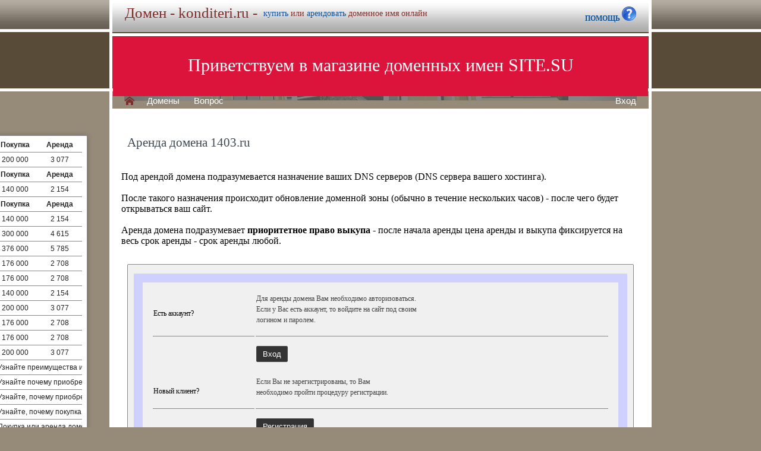

--- FILE ---
content_type: text/html; charset=utf-8
request_url: https://konditeri.ru/buy/rent.php?domain=1403.ru
body_size: 3967
content:
<!DOCTYPE html>
<html lang="ru" prefix="og: https://ogp.me/ns#">
<head>
<meta property="og:type" content="website">
<meta property="og:locale" content="ru_RU">
<meta property="og:site_name" content="konditeri.ru">
<meta property="og:url" content="https://konditeri.ru/buy/rent.php?domain=1403.ru">
<meta property="og:title" content="konditeri.ru. Домен продается или сдается в аренду - лучшие домены">
<meta property="og:description" content="konditeri.ru - доменное имя можно купить в магазине или взять в аренду. 40000 доменов ключевиков в зонах .ru .su .рф -- мгновенная покупка и выкуп доменов">
<meta property="og:image" content="https://konditeri.ru/parking-brown/cart.png">
<meta property="og:image:type" content="image/png">
<meta property="og:image:width" content="16">
<meta property="og:image:height" content="16">
<meta property="og:image:alt" content="konditeri.ru Домен продается или сдается в аренду - лучшие ключи в магазине доменов">
<meta http-equiv="Content-Type" content="text/html; charset=utf-8">
<meta name="description" content="konditeri.ru Магазин премиальных доменных имен. Покупка и аренда доменов ключевиков и сайтов в зонах .ru, .su, .рф -- 40 000 доменов в продаже мговенная аренда и выкуп.">
<meta name="keywords" content="konditeri.ru, домен, домены, покупка, аренда, .ru, .su, .рф, domain, domains, ключ, ключевик, сайт, site, имя, name, web, веб, hosting, хостинг, адрес, address">
<meta name="viewport" content="width=device-width, initial-scale=1.0, user-scalable=yes">
<title>konditeri.ru :: Магазин доменных имен - покупка домена -- мговенная аренда и выкуп доменов.</title>
<link href="/parking-brown/buy.css" type="text/css" rel="stylesheet"><script src="/parking-brown/j.js"></script>
<link href="/parking-brown/all.css" type="text/css" rel="stylesheet">
<link rel="preload" fetchpriority="high" as="image" href="/parking-brown/brown.gif" type="image/gif">
<link href="/parking-brown/cart.png" rel="icon">
<script async src="/parking-brown/slider.js"></script>
</head>
<body>
<main>
<table class="base" role="presentation">
	<tr>
	  <td class="header">  
		<h1>Домен - konditeri.ru -</h1><span>
			  <a href="/buy/buy.php?domain=konditeri.ru">купить</a> или
			  <a href="/buy/rent.php?domain=konditeri.ru">арендовать</a> доменное имя онлайн
		  </span>
		    <div id="headcontacts">
			<a href="/info/"><b>ПОМОЩЬ&nbsp;</b><img src="/parking-brown/help1.png" height="24" width="24" alt="Помощь и контакты"></a>
	  </div>
	  </td>
	</tr>
	<tr>
	  <td class="picture">


<ul id="slides1">
    <li class="slide1 showing1">Приветствуем в магазине доменных имен SITE.SU</li>
    <li class="slide1">39 000 доменов ключевиков в зонах .ru .su .рф</li>
    <li class="slide1">Мгновенная покупка и аренда доменов</li>
    <li class="slide1">Аренда с гарантированным правом выкупа</li>
    <li class="slide1">Лучшие доменные имена ждут Вас)</li>
    <li class="slide1">Желаете торговаться? - нажмите "Задать вопрос по ..."</li>
    <li class="slide1">"Показать полный список доменов" - все домены</li>
    <li class="slide1">"Скачать полный список доменов" - выгрузка в Excel</li>
    <li class="slide1">"Расширенный поиск" - поиск по параметрам</li>
    <li class="slide1">Контакты и онлайн-чат в разделе "Помощь"</li>
    <li class="slide1">Для мгновенной покупки нажмите корзину Покупка</li>
    <li class="slide1">Для мгновенной аренды нажмите корзину Аренда</li>
    <li class="slide1">Для регистрации и авторизации нажмите Вход</li>
    <li class="slide1">В поиске ищите по одному или нескольким словам</li>
    <li class="slide1">Лучше использовать в поиске несколько слов или тематик</li>


</ul>

<script>
var slides1 = document.querySelectorAll('#slides1 .slide1');
var currentSlide = 0;
var slideInterval = setInterval(nextSlide,6000);
 
function nextSlide() {
    slides1[currentSlide].className = 'slide1';
    currentSlide = (currentSlide+1)%slides1.length;
    slides1[currentSlide].className = 'slide1 showing1';
}
</script>

    <div class="left">
    <a href="/index.php" class="selected">H</a>
<a href="/list.php">Домены</a>
<a href="/index.php">Вопрос</a> </div>
    <div class="right">
    <a href="https://site.su/profile/">Вход</a> </div>
	  </td>
	</tr>
	<tr>
		<td class="content">

		<div class="short-domains">

			<ul class="row header">
		<li class="domain">Домены совпадающие с konditeri</li>
		<li class="price center">Покупка</li>
		<li class="rent center">Аренда</li>
	</ul>		
				<ul class="row">
			<li class="domain">
								<a href="https://konditeri.ru/">konditeri.ru</a>
							</li>
			<li class="price center">
								200 000							</li>
			<li class="rent center">
								3 077							</li>
		</ul>
									<ul class="row header">
		<li class="domain">Домены с переводом, содержащими konditer</li>
		<li class="price center">Покупка</li>
		<li class="rent center">Аренда</li>
	</ul>		
				<ul class="row alt">
			<li class="domain">
								<a href="https://Кондитерша.рф/">Кондитерша.рф</a>
							</li>
			<li class="price center">
								140 000							</li>
			<li class="rent center">
								2 154							</li>
		</ul>
									<ul class="row header">
		<li class="domain">Домены с транслитом, содержащими konditer</li>
		<li class="price center">Покупка</li>
		<li class="rent center">Аренда</li>
	</ul>		
				<ul class="row">
			<li class="domain">
								<a href="https://rastry.ru/">rastry.ru</a>
							</li>
			<li class="price center">
								140 000							</li>
			<li class="rent center">
								2 154							</li>
		</ul>
						<ul class="row alt">
			<li class="domain">
								<a href="https://гастры.рф/">гастры.рф</a>
							</li>
			<li class="price center">
								300 000							</li>
			<li class="rent center">
								4 615							</li>
		</ul>
						<ul class="row">
			<li class="domain">
								<a href="https://жфл.рф/">жфл.рф</a>
							</li>
			<li class="price center">
								376 000							</li>
			<li class="rent center">
								5 785							</li>
		</ul>
						<ul class="row alt">
			<li class="domain">
								<a href="https://зонды.рф/">зонды.рф</a>
							</li>
			<li class="price center">
								176 000							</li>
			<li class="rent center">
								2 708							</li>
		</ul>
						<ul class="row">
			<li class="domain">
								<a href="https://кондитерам.рф/">кондитерам.рф</a>
							</li>
			<li class="price center">
								176 000							</li>
			<li class="rent center">
								2 708							</li>
		</ul>
						<ul class="row alt">
			<li class="domain">
								<a href="https://Кондитерский.рф/">Кондитерский.рф</a>
							</li>
			<li class="price center">
								140 000							</li>
			<li class="rent center">
								2 154							</li>
		</ul>
						<ul class="row">
			<li class="domain">
								<a href="https://кондитерское.рф/">кондитерское.рф</a>
							</li>
			<li class="price center">
								200 000							</li>
			<li class="rent center">
								3 077							</li>
		</ul>
						<ul class="row alt">
			<li class="domain">
								<a href="https://конфетно.рф/">конфетно.рф</a>
							</li>
			<li class="price center">
								176 000							</li>
			<li class="rent center">
								2 708							</li>
		</ul>
						<ul class="row">
			<li class="domain">
								<a href="https://конфетное.рф/">конфетное.рф</a>
							</li>
			<li class="price center">
								176 000							</li>
			<li class="rent center">
								2 708							</li>
		</ul>
						<ul class="row alt">
			<li class="domain">
								<a href="https://пасторы.рф/">пасторы.рф</a>
							</li>
			<li class="price center">
								200 000							</li>
			<li class="rent center">
								3 077							</li>
		</ul>
							

	
		
		<ul class="row"><li class="domain"><a href="/article2.php?id=233749">Почему стоит приобрести или арендовать домен konditeri.ru</a></li><li class="domain">Узнайте преимущества и выгоду покупки или аренды доменного имени konditeri.ru для вашего кондитерского бизнеса и привлечения новых клиентов.</li></ul>
		<ul class="row"><li class="domain"><a href="/article2.php?id=230532">Почему выгодно приобрести или арендовать домен konditeri.ru</a></li><li class="domain">Узнайте почему приобретение или аренда домена konditeri.ru является выгодным шагом для вашего бизнеса в области кондитерского производства и продажи.</li></ul>
		<ul class="row"><li class="domain"><a href="/article2.php?id=227313">Почему выгодно приобрести или арендовать домен konditeri.ru</a></li><li class="domain">Узнайте, почему приобретение или аренда домена konditeri.ru сделают вашу кондитерскую компанию более привлекательной и успешной в онлайн-сфере.</li></ul>
		<ul class="row"><li class="domain"><a href="/article2.php?id=210824">Почему покупка или аренда доменного имени konditeri.ru это выгодное решение</a></li><li class="domain">Узнайте, почему покупка или аренда доменного имени konditeri.ru может стать выгодным вложением для вашего кондитерского бизнеса.</li></ul>
		<ul class="row"><li class="domain"><a href="/article2.php?id=209222">Почему покупка или аренда доменного имени konditeri.ru это выгодное решение</a></li><li class="domain">Покупка или аренда доменного имени konditeri.ru - выгодное решение для развития и продвижения своего кондитерского бизнеса в онлайн-среде, привлечения новых клиентов и укрепления имиджа компании.</li></ul>
		<ul class="row"><li class="domain"><a href="/article2.php?id=207655">Почему покупка или аренда доменного имени konditeri.ru это выгодное решение</a></li><li class="domain">Статья рассказывает о преимуществах приобретения или аренды доменного имени konditeri.ru, объясняя, почему это является выгодным решением для бизнеса в сфере кондитерского искусства.</li></ul>
		<ul class="row"><li class="domain"><a href="/article2.php?id=89321">Почему арендовать доменное имя konditeri.ru стоит: преимущества и возможности</a></li><li class="domain">Аренда доменного имени konditeri.ru позволяет легко и быстро создать уникальный и запоминающийся сайт для пекарен, кондитерских и других предприятий в сфере производства и продажи сладостей и выпечки.</li></ul>
		<ul class="row"><li class="domain"><a href="/article2.php?id=89222">Аренда доменного имени konditeri.ru: преимущества и возможности</a></li><li class="domain">Аренда доменного имени konditeri.ru: выбери лучшую опцию для своего кондитерского бизнеса и получи все преимущества и возможности в интернете.</li></ul>
		<ul class="row"><li class="domain"><a href="/article2.php?id=89122">Аренда доменного имени konditeri.ru: преимущества и возможности</a></li><li class="domain">Аренда доменного имени konditeri.ru - отличная возможность для пекарей, кондитеров и любителей сладкого получить преимущества и расширить свои возможности в интернете.</li></ul>
		<ul class="row"><li class="domain"><a href="/article2.php?id=89012">Аренда доменного имени konditeri.ru: преимущества и возможности</a></li><li class="domain">Аренда доменного имени konditeri.ru - выгодное решение для кондитеров: преимущества собственной виртуальной площадки и шанс выделиться на фоне конкурентов.</li></ul>
		<ul class="row"><li class="domain"><a href="/article2.php?id=88896">Почему арендовать доменное имя konditeri.ru стоит: преимущества и возможности</a></li><li class="domain">Аренда доменного имени konditeri.ru – выгодное решение для кондитеров: возможность улучшить узнаваемость и привлечь больше клиентов к своему бизнесу.</li></ul>
	

</div>
<h1>Аренда домена 1403.ru</h1>
<br><br>
Под арендой домена подразумевается назначение ваших DNS серверов (DNS сервера вашего хостинга).<br><br>
После такого назначения происходит обновление доменной зоны (обычно в течение нескольких часов) - после чего будет открываться ваш сайт.<br><br>
Аренда домена подразумевает <b>приоритетное право выкупа</b> - после начала аренды цена аренды и выкупа фиксируется на весь срок аренды - срок аренды любой.

	<div id="buy-form">
		<table role="presentation" style="border:15px solid transparent;outline:15px solid #D0D0FF;margin:15px;" id="help-form">
			<tr>
				<td>Есть аккаунт?</td>
				<td>
					<p>
						Для аренды домена Вам необходимо авторизоваться.<br>
						Если у Вас есть аккаунт, то войдите на сайт под своим<br>
						 логином и паролем.
					</p>
				</td>
			</tr>
			<tr class="hr">
				<td>&nbsp;</td>
				<td>
					<form method="get" action="https://site.su/profile/login.php">
						<input type="submit" class="button" value="Вход">
						<input type="hidden" name="ret" value="%2Fbuy%2Frent.php%3Fdomain%3D1403.ru">
					</form>
				</td>
			</tr>
			<tr>
				<td>Новый клиент?</td>
				<td>
					<p>
					Если Вы не зарегистрированы, то Вам<br>
					необходимо пройти процедуру регистрации.
					</p>
				</td>
			</tr>
			<tr class="hr">
				<td>&nbsp;</td>
				<td>
					<form method="get" action="https://site.su/profile/register.php?domain=1403.ru">
						<input type="submit" class="button" value="Регистрация">
						<input type="hidden" name="ret" value="%2Fbuy%2Frent.php%3Fdomain%3D1403.ru">
					</form>
				</td>
			</tr>	
		</table>	
	</div>



  </td>
</tr>


<tr>
	<td class="footer">
		<div class="menu">
			<div class="left">
				<a href="/articles3.php?page=1048&">Статьи</a>
			</div>
			<div class="left">
				<a href="/articles2.php">Обзоры</a>
			</div>

			<div class="right">
			</div>
	    </div>
		<div class="container">
			<div class="left">
				&copy;2026&nbsp;Магазин доменных имен Site.su
			</div>
		</div>
	</td>
</tr>

<tr>
	<td class="links">
		<div class="m">
		</div>
	</td>
</tr>

<tr>
  <td class="glass">
	&nbsp;
  </td>
</tr>

</table>

</main>
</body>
</html>
